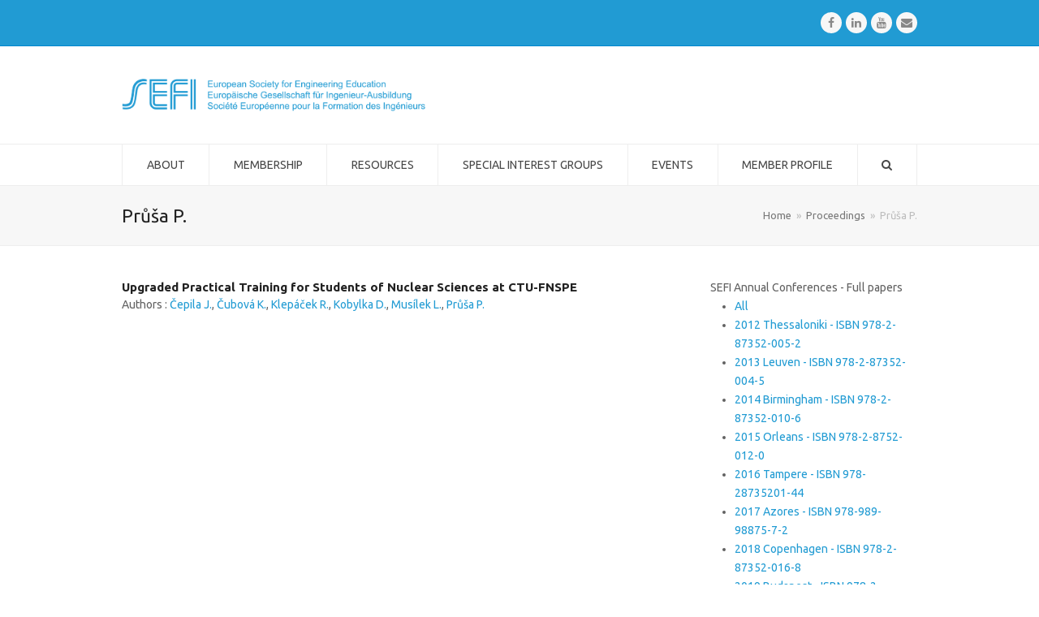

--- FILE ---
content_type: text/css
request_url: https://www.sefi.be/wp-content/themes/total-child-theme/style.css?ver=5.0.5
body_size: 401
content:
/*
Theme Name: Total Child
Theme URI: http://totalwptheme.com
Description: Total WordPress theme example child theme.
Author: AJ Clarke
Author URI: http://totalwptheme.com
Template: Total
Version: 1.1
*/

/* Parent stylesheet should be loaded from functions.php not using @import */

h3.acc-btn {line-height: 42px;padding-left: 46px;border: 1px solid #F0F0F0;background: #F8F8F8;border-radius: 1px;position: relative;}

h3.acc-btn:before {content: '';
    display: block;
    box-sizing: border-box;
    border-style: solid;position: absolute;
    width:8px;
    height:8px;
    left: 20px;
    right: 2px;
    top: 18px;
    bottom: 2px;
    border-width: 0 2px 2px 0;
    -webkit-transform: rotate(45deg) translate(-25%,-25%);
    -ms-transform: rotate(45deg) translate(-25%,-25%);
    transform: rotate(45deg) translate(-25%,-25%);}
    
.vcex-recent-news-entry {padding-bottom: 0!important;}
.vcex-news-entry-details {min-height: inherit!important;}